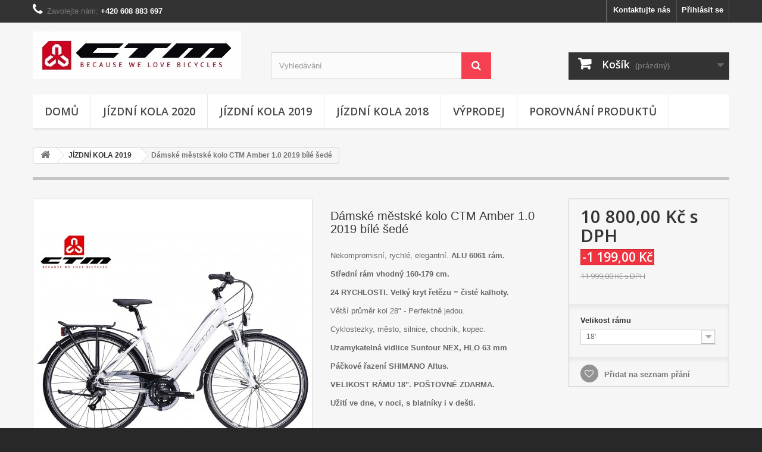

--- FILE ---
content_type: text/html; charset=utf-8
request_url: http://www.koloctm.cz/jizdni-kola-2019/650-damske-mestske-kolo-ctm-amber-10-2019-bile-sede.html
body_size: 13642
content:
<!DOCTYPE HTML>
<!--[if lt IE 7]> <html class="no-js lt-ie9 lt-ie8 lt-ie7" lang="cs-cz"><![endif]-->
<!--[if IE 7]><html class="no-js lt-ie9 lt-ie8 ie7" lang="cs-cz"><![endif]-->
<!--[if IE 8]><html class="no-js lt-ie9 ie8" lang="cs-cz"><![endif]-->
<!--[if gt IE 8]> <html class="no-js ie9" lang="cs-cz"><![endif]-->
<html lang="cs-cz">
	<head>
		<meta charset="utf-8" />
		<title>Dámské městské kolo CTM Amber 1.0 2019 bílé šedé - koloctm.cz</title>
					<meta name="description" content="Nekompromisní, rychlé, elegantní. ALU 6061 rám.
Střední rám vhodný 160-179 cm.
24 RYCHLOSTI. Velký kryt řetězu = čisté kalhoty.
Větší průměr kol 28&quot; - Perfektně jedou.
Cyklostezky, město, silnice, chodník, kopec.
Uzamykatelná vidlice Suntour NEX, HLO 63 mm
Páčkové řazení SHIMANO Altus.
VELIKOST RÁMU 18&quot;. POŠTOVNÉ ZDARMA.
Užití ve dne, v noci, s blatníky i v dešti. 

" />
						<meta name="generator" content="PrestaShop" />
		<meta name="robots" content="index,follow" />
		<meta name="viewport" content="width=device-width, minimum-scale=0.25, maximum-scale=1.6, initial-scale=1.0" />
		<meta name="apple-mobile-web-app-capable" content="yes" />
		<link rel="icon" type="image/vnd.microsoft.icon" href="/img/favicon.ico?1523923773" />
		<link rel="shortcut icon" type="image/x-icon" href="/img/favicon.ico?1523923773" />
									<link rel="stylesheet" href="/themes/default-bootstrap/css/global.css" type="text/css" media="all" />
							<link rel="stylesheet" href="/themes/default-bootstrap/css/autoload/highdpi.css" type="text/css" media="all" />
							<link rel="stylesheet" href="/themes/default-bootstrap/css/autoload/responsive-tables.css" type="text/css" media="all" />
							<link rel="stylesheet" href="/themes/default-bootstrap/css/autoload/uniform.default.css" type="text/css" media="all" />
							<link rel="stylesheet" href="/js/jquery/plugins/fancybox/jquery.fancybox.css" type="text/css" media="all" />
							<link rel="stylesheet" href="/themes/default-bootstrap/css/product.css" type="text/css" media="all" />
							<link rel="stylesheet" href="/themes/default-bootstrap/css/print.css" type="text/css" media="print" />
							<link rel="stylesheet" href="/js/jquery/plugins/bxslider/jquery.bxslider.css" type="text/css" media="all" />
							<link rel="stylesheet" href="/modules/socialsharing/css/socialsharing.css" type="text/css" media="all" />
							<link rel="stylesheet" href="/themes/default-bootstrap/css/modules/blockbestsellers/blockbestsellers.css" type="text/css" media="all" />
							<link rel="stylesheet" href="/themes/default-bootstrap/css/modules/blockcart/blockcart.css" type="text/css" media="all" />
							<link rel="stylesheet" href="/themes/default-bootstrap/css/modules/blockcategories/blockcategories.css" type="text/css" media="all" />
							<link rel="stylesheet" href="/themes/default-bootstrap/css/modules/blockcurrencies/blockcurrencies.css" type="text/css" media="all" />
							<link rel="stylesheet" href="/themes/default-bootstrap/css/modules/blocklanguages/blocklanguages.css" type="text/css" media="all" />
							<link rel="stylesheet" href="/themes/default-bootstrap/css/modules/blockcontact/blockcontact.css" type="text/css" media="all" />
							<link rel="stylesheet" href="/themes/default-bootstrap/css/modules/blockmyaccountfooter/blockmyaccount.css" type="text/css" media="all" />
							<link rel="stylesheet" href="/themes/default-bootstrap/css/modules/blocknewproducts/blocknewproducts.css" type="text/css" media="all" />
							<link rel="stylesheet" href="/themes/default-bootstrap/css/modules/blocksearch/blocksearch.css" type="text/css" media="all" />
							<link rel="stylesheet" href="/js/jquery/plugins/autocomplete/jquery.autocomplete.css" type="text/css" media="all" />
							<link rel="stylesheet" href="/themes/default-bootstrap/css/modules/blockspecials/blockspecials.css" type="text/css" media="all" />
							<link rel="stylesheet" href="/themes/default-bootstrap/css/modules/blocktags/blocktags.css" type="text/css" media="all" />
							<link rel="stylesheet" href="/themes/default-bootstrap/css/modules/blocktopmenu/css/blocktopmenu.css" type="text/css" media="all" />
							<link rel="stylesheet" href="/themes/default-bootstrap/css/modules/blocktopmenu/css/superfish-modified.css" type="text/css" media="all" />
							<link rel="stylesheet" href="/themes/default-bootstrap/css/modules/blockuserinfo/blockuserinfo.css" type="text/css" media="all" />
							<link rel="stylesheet" href="/themes/default-bootstrap/css/modules/blockviewed/blockviewed.css" type="text/css" media="all" />
							<link rel="stylesheet" href="/themes/default-bootstrap/css/modules/homefeatured/homefeatured.css" type="text/css" media="all" />
							<link rel="stylesheet" href="/modules/themeconfigurator/css/hooks.css" type="text/css" media="all" />
							<link rel="stylesheet" href="/modules/themeconfigurator/css/theme2.css" type="text/css" media="all" />
							<link rel="stylesheet" href="/themes/default-bootstrap/css/modules/blockwishlist/blockwishlist.css" type="text/css" media="all" />
							<link rel="stylesheet" href="/themes/default-bootstrap/css/modules/mailalerts/mailalerts.css" type="text/css" media="all" />
							<link rel="stylesheet" href="/themes/default-bootstrap/css/product_list.css" type="text/css" media="all" />
										<script type="text/javascript">
var CUSTOMIZE_TEXTFIELD = 1;
var FancyboxI18nClose = 'Zavř&iacute;t';
var FancyboxI18nNext = 'Dal&scaron;&iacute;';
var FancyboxI18nPrev = 'Předchoz&iacute;';
var PS_CATALOG_MODE = false;
var added_to_wishlist = 'Produkt byl úspěšně přidán do vašeho seznamu přání.';
var ajax_allowed = true;
var ajaxsearch = true;
var allowBuyWhenOutOfStock = false;
var attribute_anchor_separator = '-';
var attributesCombinations = [{"id_attribute":"26","attribute":"18_","id_attribute_group":"4","group":"velikost_ramu"}];
var availableLaterValue = '';
var availableNowValue = 'skladem';
var baseDir = 'http://www.koloctm.cz/';
var baseUri = 'http://www.koloctm.cz/';
var blocksearch_type = 'top';
var combinations = {"1467":{"attributes_values":{"4":"18' "},"attributes":[26],"price":0,"specific_price":{"id_specific_price":"509","id_specific_price_rule":"0","id_cart":"0","id_product":"650","id_shop":"0","id_shop_group":"0","id_currency":"0","id_country":"0","id_group":"0","id_customer":"0","id_product_attribute":"0","price":"-1.000000","from_quantity":"1","reduction":"1199.000000","reduction_tax":"1","reduction_type":"amount","from":"0000-00-00 00:00:00","to":"0000-00-00 00:00:00","score":"32"},"ecotax":0,"weight":0,"quantity":0,"reference":"","unit_impact":"0.000000","minimal_quantity":"1","date_formatted":"","available_date":"","id_image":-1,"list":"'26'"}};
var combinationsFromController = {"1467":{"attributes_values":{"4":"18' "},"attributes":[26],"price":0,"specific_price":{"id_specific_price":"509","id_specific_price_rule":"0","id_cart":"0","id_product":"650","id_shop":"0","id_shop_group":"0","id_currency":"0","id_country":"0","id_group":"0","id_customer":"0","id_product_attribute":"0","price":"-1.000000","from_quantity":"1","reduction":"1199.000000","reduction_tax":"1","reduction_type":"amount","from":"0000-00-00 00:00:00","to":"0000-00-00 00:00:00","score":"32"},"ecotax":0,"weight":0,"quantity":0,"reference":"","unit_impact":"0.000000","minimal_quantity":"1","date_formatted":"","available_date":"","id_image":-1,"list":"'26'"}};
var comparator_max_item = 10;
var comparedProductsIds = [];
var contentOnly = false;
var currency = {"id":1,"name":"\u010cesk\u00e1 koruna","iso_code":"CZK","iso_code_num":"203","sign":"K\u010d","blank":"1","conversion_rate":"1.000000","deleted":"0","format":"2","decimals":"1","active":"1","prefix":"","suffix":" K\u010d","id_shop_list":null,"force_id":false};
var currencyBlank = 1;
var currencyFormat = 2;
var currencyRate = 1;
var currencySign = 'Kč';
var currentDate = '2026-01-30 11:40:13';
var customerGroupWithoutTax = false;
var customizationFields = false;
var customizationId = null;
var customizationIdMessage = 'Přizpůsobení #';
var default_eco_tax = 0;
var delete_txt = 'Odstránit';
var displayDiscountPrice = '0';
var displayList = false;
var displayPrice = 0;
var doesntExist = 'Pro tento produkt tato kombinace neexistuje. Vyberte si jinou.';
var doesntExistNoMore = 'Tento produkt již není na skladě';
var doesntExistNoMoreBut = 's těmito vlastnostmi, ale je k dispozici v jiném provedení.';
var ecotaxTax_rate = 0;
var fieldRequired = 'Vyplňte všechny požadované pole, pak uložte vlastní nastavení.';
var freeProductTranslation = 'Zdarma!';
var freeShippingTranslation = 'Doručení zdarma!';
var generated_date = 1769769612;
var groupReduction = 0;
var hasDeliveryAddress = false;
var highDPI = false;
var idDefaultImage = 3055;
var id_lang = 1;
var id_product = 650;
var img_dir = 'http://www.koloctm.cz/themes/default-bootstrap/img/';
var img_prod_dir = 'http://www.koloctm.cz/img/p/';
var img_ps_dir = 'http://www.koloctm.cz/img/';
var instantsearch = false;
var isGuest = 0;
var isLogged = 0;
var isMobile = false;
var jqZoomEnabled = false;
var loggin_required = 'Musíte být přihlášeni, abyste mohli spravovat svůj seznam přání.';
var maxQuantityToAllowDisplayOfLastQuantityMessage = 3;
var max_item = 'You cannot add more than 10 product(s) to the product comparison';
var min_item = 'Please select at least one product';
var minimalQuantity = 1;
var mywishlist_url = 'http://www.koloctm.cz/module/blockwishlist/mywishlist';
var noTaxForThisProduct = false;
var oosHookJsCodeFunctions = [];
var page_name = 'product';
var priceDisplayMethod = 0;
var priceDisplayPrecision = 2;
var productAvailableForOrder = true;
var productBasePriceTaxExcl = 9916.528926;
var productBasePriceTaxExcluded = 9916.528926;
var productBasePriceTaxIncl = 11999;
var productHasAttributes = true;
var productPrice = 10800;
var productPriceTaxExcluded = 9916.528926;
var productPriceTaxIncluded = 11999;
var productPriceWithoutReduction = 11999;
var productReference = '';
var productShowPrice = true;
var productUnitPriceRatio = 0;
var product_fileButtonHtml = 'Vybrat soubor';
var product_fileDefaultHtml = 'Nebyl vybrán žádný soubor';
var product_specific_price = {"id_specific_price":"509","id_specific_price_rule":"0","id_cart":"0","id_product":"650","id_shop":"0","id_shop_group":"0","id_currency":"0","id_country":"0","id_group":"0","id_customer":"0","id_product_attribute":"0","price":"-1.000000","from_quantity":"1","reduction":"1199.000000","reduction_tax":"1","reduction_type":"amount","from":"0000-00-00 00:00:00","to":"0000-00-00 00:00:00","score":"32"};
var quantitiesDisplayAllowed = false;
var quantityAvailable = 0;
var quickView = true;
var reduction_percent = 0;
var reduction_price = 1199;
var removingLinkText = 'odstranit tento produkt z košíku';
var roundMode = 2;
var search_url = 'http://www.koloctm.cz/vyhledavani';
var sharing_img = 'http://www.koloctm.cz/3055/damske-mestske-kolo-ctm-amber-10-2019-bile-sede.jpg';
var sharing_name = 'Dámské městské kolo CTM Amber 1.0 2019 bílé šedé';
var sharing_url = 'http://www.koloctm.cz/jizdni-kola-2019/650-damske-mestske-kolo-ctm-amber-10-2019-bile-sede.html';
var specific_currency = false;
var specific_price = -1;
var static_token = '8d354367a5bbe70a12e79f129d46df21';
var stock_management = 1;
var taxRate = 21;
var toBeDetermined = 'Bude determinováno';
var token = '8d354367a5bbe70a12e79f129d46df21';
var upToTxt = 'Až do';
var uploading_in_progress = 'Probíhá nahrávání, čekejte...';
var usingSecureMode = false;
var wishlistProductsIds = false;
</script>

						<script type="text/javascript" src="/js/jquery/jquery-1.11.0.min.js"></script>
						<script type="text/javascript" src="/js/jquery/jquery-migrate-1.2.1.min.js"></script>
						<script type="text/javascript" src="/js/jquery/plugins/jquery.easing.js"></script>
						<script type="text/javascript" src="/js/tools.js"></script>
						<script type="text/javascript" src="/themes/default-bootstrap/js/global.js"></script>
						<script type="text/javascript" src="/themes/default-bootstrap/js/autoload/10-bootstrap.min.js"></script>
						<script type="text/javascript" src="/themes/default-bootstrap/js/autoload/15-jquery.total-storage.min.js"></script>
						<script type="text/javascript" src="/themes/default-bootstrap/js/autoload/15-jquery.uniform-modified.js"></script>
						<script type="text/javascript" src="/js/jquery/plugins/fancybox/jquery.fancybox.js"></script>
						<script type="text/javascript" src="/themes/default-bootstrap/js/products-comparison.js"></script>
						<script type="text/javascript" src="/js/jquery/plugins/jquery.idTabs.js"></script>
						<script type="text/javascript" src="/js/jquery/plugins/jquery.scrollTo.js"></script>
						<script type="text/javascript" src="/js/jquery/plugins/jquery.serialScroll.js"></script>
						<script type="text/javascript" src="/js/jquery/plugins/bxslider/jquery.bxslider.js"></script>
						<script type="text/javascript" src="/themes/default-bootstrap/js/product.js"></script>
						<script type="text/javascript" src="/modules/socialsharing/js/socialsharing.js"></script>
						<script type="text/javascript" src="/themes/default-bootstrap/js/modules/blockcart/ajax-cart.js"></script>
						<script type="text/javascript" src="/themes/default-bootstrap/js/tools/treeManagement.js"></script>
						<script type="text/javascript" src="/js/jquery/plugins/autocomplete/jquery.autocomplete.js"></script>
						<script type="text/javascript" src="/themes/default-bootstrap/js/modules/blocksearch/blocksearch.js"></script>
						<script type="text/javascript" src="/themes/default-bootstrap/js/modules/blocktopmenu/js/hoverIntent.js"></script>
						<script type="text/javascript" src="/themes/default-bootstrap/js/modules/blocktopmenu/js/superfish-modified.js"></script>
						<script type="text/javascript" src="/themes/default-bootstrap/js/modules/blocktopmenu/js/blocktopmenu.js"></script>
						<script type="text/javascript" src="/themes/default-bootstrap/js/modules/blockwishlist/js/ajax-wishlist.js"></script>
						<script type="text/javascript" src="/modules/ganalytics/views/js/GoogleAnalyticActionLib.js"></script>
						<script type="text/javascript" src="/themes/default-bootstrap/js/modules/mailalerts/mailalerts.js"></script>
							<meta property="og:type" content="product" />
<meta property="og:url" content="http://www.koloctm.cz/jizdni-kola-2019/650-damske-mestske-kolo-ctm-amber-10-2019-bile-sede.html" />
<meta property="og:title" content="Dámské městské kolo CTM Amber 1.0 2019 bílé šedé - koloctm.cz" />
<meta property="og:site_name" content="koloctm.cz" />
<meta property="og:description" content="Nekompromisní, rychlé, elegantní. ALU 6061 rám.
Střední rám vhodný 160-179 cm.
24 RYCHLOSTI. Velký kryt řetězu = čisté kalhoty.
Větší průměr kol 28&quot; - Perfektně jedou.
Cyklostezky, město, silnice, chodník, kopec.
Uzamykatelná vidlice Suntour NEX, HLO 63 mm
Páčkové řazení SHIMANO Altus.
VELIKOST RÁMU 18&quot;. POŠTOVNÉ ZDARMA.
Užití ve dne, v noci, s blatníky i v dešti. 

" />
<meta property="og:image" content="http://www.koloctm.cz/3055-large_default/damske-mestske-kolo-ctm-amber-10-2019-bile-sede.jpg" />
<meta property="product:pretax_price:amount" content="8925.62" />
<meta property="product:pretax_price:currency" content="CZK" />
<meta property="product:price:amount" content="10800" />
<meta property="product:price:currency" content="CZK" />

			<script type="text/javascript">
				(window.gaDevIds=window.gaDevIds||[]).push('d6YPbH');
				(function(i,s,o,g,r,a,m){i['GoogleAnalyticsObject']=r;i[r]=i[r]||function(){
				(i[r].q=i[r].q||[]).push(arguments)},i[r].l=1*new Date();a=s.createElement(o),
				m=s.getElementsByTagName(o)[0];a.async=1;a.src=g;m.parentNode.insertBefore(a,m)
				})(window,document,'script','//www.google-analytics.com/analytics.js','ga');
				ga('create', 'UA-75304019-1', 'auto');
				ga('require', 'ec');</script>
		<link rel="stylesheet" href="http://fonts.googleapis.com/css?family=Open+Sans:300,600&amp;subset=latin,latin-ext" type="text/css" media="all" />
		<!--[if IE 8]>
		<script src="https://oss.maxcdn.com/libs/html5shiv/3.7.0/html5shiv.js"></script>
		<script src="https://oss.maxcdn.com/libs/respond.js/1.3.0/respond.min.js"></script>
		<![endif]-->
	</head>
	<body id="product" class="product product-650 product-damske-mestske-kolo-ctm-amber-10-2019-bile-sede category-51 category-jizdni-kola-2019 hide-left-column hide-right-column lang_cs">
					<div id="page">
			<div class="header-container">
				<header id="header">
																										<div class="nav">
							<div class="container">
								<div class="row">
									<nav><!-- Block user information module NAV  -->
<div class="header_user_info">
			<a class="login" href="http://www.koloctm.cz/muj-ucet" rel="nofollow" title="Přihlášení k vašemu zákaznickému účtu">
			Přihlásit se
		</a>
	</div>
<!-- /Block usmodule NAV -->
<!-- Block languages module -->
<!-- /Block languages module -->
﻿
<div id="contact-link">
	<a href="http://www.koloctm.cz/content/9-kontaktujte-nas" title="Kontaktujte nás">Kontaktujte nás</a>
</div>
	<span class="shop-phone">
		<i class="icon-phone"></i>Zavolejte nám: <strong>+420 608 883 697</strong>
	</span>
</nav>
								</div>
							</div>
						</div>
										<div>
						<div class="container">
							<div class="row">
								<div id="header_logo">
									<a href="http://www.koloctm.cz/" title="koloctm.cz">
										<img class="logo img-responsive" src="http://www.koloctm.cz/img/prodejna-kol-logo-1457478722.jpg" alt="koloctm.cz" width="350" height="80"/>
									</a>
								</div>
								<!-- Block search module TOP -->
<div id="search_block_top" class="col-sm-4 clearfix">
	<form id="searchbox" method="get" action="//www.koloctm.cz/vyhledavani" >
		<input type="hidden" name="controller" value="search" />
		<input type="hidden" name="orderby" value="position" />
		<input type="hidden" name="orderway" value="desc" />
		<input class="search_query form-control" type="text" id="search_query_top" name="search_query" placeholder="Vyhledávání" value="" />
		<button type="submit" name="submit_search" class="btn btn-default button-search">
			<span>Vyhledávání</span>
		</button>
	</form>
</div>
<!-- /Block search module TOP --><!-- MODULE Block cart -->
<div class="col-sm-4 clearfix">
	<div class="shopping_cart">
		<a href="http://www.koloctm.cz/objednavka" title="Zobrazit můj nákupní košík" rel="nofollow">
			<b>Košík</b>
			<span class="ajax_cart_quantity unvisible">0</span>
			<span class="ajax_cart_product_txt unvisible">x</span>
			<span class="ajax_cart_product_txt_s unvisible">Produkty</span>
			<span class="ajax_cart_total unvisible">
							</span>
			<span class="ajax_cart_no_product">(prázdný)</span>
					</a>
					<div class="cart_block block exclusive">
				<div class="block_content">
					<!-- block list of products -->
					<div class="cart_block_list">
												<p class="cart_block_no_products">
							Žádné produkty
						</p>
																		<div class="cart-prices">
							<div class="cart-prices-line first-line">
								<span class="price cart_block_shipping_cost ajax_cart_shipping_cost unvisible">
																			 Bude determinováno																	</span>
								<span class="unvisible">
									Doručení
								</span>
							</div>
																					<div class="cart-prices-line last-line">
								<span class="price cart_block_total ajax_block_cart_total">0,00 Kč</span>
								<span>Celkem</span>
							</div>
													</div>
						<p class="cart-buttons">
							<a id="button_order_cart" class="btn btn-default button button-small" href="http://www.koloctm.cz/objednavka" title="K pokladně" rel="nofollow">
								<span>
									K pokladně<i class="icon-chevron-right right"></i>
								</span>
							</a>
						</p>
					</div>
				</div>
			</div><!-- .cart_block -->
			</div>
</div>

	<div id="layer_cart">
		<div class="clearfix">
			<div class="layer_cart_product col-xs-12 col-md-6">
				<span class="cross" title="Zavřít okno"></span>
				<span class="title">
					<i class="icon-check"></i>Produkt byl úspěšně přidán do nákupního košíku
				</span>
				<div class="product-image-container layer_cart_img">
				</div>
				<div class="layer_cart_product_info">
					<span id="layer_cart_product_title" class="product-name"></span>
					<span id="layer_cart_product_attributes"></span>
					<div>
						<strong class="dark">Počet</strong>
						<span id="layer_cart_product_quantity"></span>
					</div>
					<div>
						<strong class="dark">Celkem</strong>
						<span id="layer_cart_product_price"></span>
					</div>
				</div>
			</div>
			<div class="layer_cart_cart col-xs-12 col-md-6">
				<span class="title">
					<!-- Plural Case [both cases are needed because page may be updated in Javascript] -->
					<span class="ajax_cart_product_txt_s  unvisible">
						<span class="ajax_cart_quantity">0</span> ks zboží.
					</span>
					<!-- Singular Case [both cases are needed because page may be updated in Javascript] -->
					<span class="ajax_cart_product_txt ">
						1 produkt v košíku.
					</span>
				</span>
				<div class="layer_cart_row">
					<strong class="dark">
						Celkem za produkty:
											</strong>
					<span class="ajax_block_products_total">
											</span>
				</div>

								<div class="layer_cart_row">
					<strong class="dark unvisible">
						Celkem za doručení:&nbsp;					</strong>
					<span class="ajax_cart_shipping_cost unvisible">
													 Bude determinováno											</span>
				</div>
								<div class="layer_cart_row">
					<strong class="dark">
						Celkem
											</strong>
					<span class="ajax_block_cart_total">
											</span>
				</div>
				<div class="button-container">
					<span class="continue btn btn-default button exclusive-medium" title="Pokračovat v nákupu">
						<span>
							<i class="icon-chevron-left left"></i>Pokračovat v nákupu
						</span>
					</span>
					<a class="btn btn-default button button-medium"	href="http://www.koloctm.cz/objednavka" title="Objednat" rel="nofollow">
						<span>
							Objednat<i class="icon-chevron-right right"></i>
						</span>
					</a>
				</div>
			</div>
		</div>
		<div class="crossseling"></div>
	</div> <!-- #layer_cart -->
	<div class="layer_cart_overlay"></div>

<!-- /MODULE Block cart -->
	<!-- Menu -->
	<div id="block_top_menu" class="sf-contener clearfix col-lg-12">
		<div class="cat-title">Nabídka</div>
		<ul class="sf-menu clearfix menu-content">
			<li><a href="http://www.koloctm.cz/" title="Domů">Domů</a><ul><li><a href="http://www.koloctm.cz/13-jizdni-kola-2016" title="Jízdní kola 2016">Jízdní kola 2016</a><ul><li><a href="http://www.koloctm.cz/14-detska-kola" title="KIDS">KIDS</a></li><li><a href="http://www.koloctm.cz/15-horska-kola" title="Horská kola">Horská kola</a></li><li><a href="http://www.koloctm.cz/16-trekingova-a-krosova-kola" title="Trekingová a krosová kola">Trekingová a krosová kola</a></li><li><a href="http://www.koloctm.cz/17-silnicni-kola" title="Silniční kola">Silniční kola</a></li><li><a href="http://www.koloctm.cz/18-damske-kolo" title="Dámské kolo">Dámské kolo</a></li><li><a href="http://www.koloctm.cz/19-celoodpruzena-kola" title="Celoodpružená kola">Celoodpružená kola</a></li><li><a href="http://www.koloctm.cz/20-mestska-kola" title="Městská kola">Městská kola</a></li><li><a href="http://www.koloctm.cz/21-bmx-dirt-freestyle" title="Bmx dirt freestyle">Bmx dirt freestyle</a></li></ul></li><li><a href="http://www.koloctm.cz/23-jizdni-kola-2017" title="JÍZDNÍ KOLA 2017">JÍZDNÍ KOLA 2017</a><ul><li><a href="http://www.koloctm.cz/24-celoodpruzene" title="Celoodpružené">Celoodpružené</a></li><li><a href="http://www.koloctm.cz/25-horska-kola" title="Horská kola">Horská kola</a></li><li><a href="http://www.koloctm.cz/26-detske-kolo" title="Dětské kolo">Dětské kolo</a></li><li><a href="http://www.koloctm.cz/27-damske-kolo" title="Dámské kolo">Dámské kolo</a></li><li><a href="http://www.koloctm.cz/28-mestska-kola" title="Městská kola">Městská kola</a></li><li><a href="http://www.koloctm.cz/29-silnicni-kola" title="Silniční kola">Silniční kola</a></li><li><a href="http://www.koloctm.cz/30-treking-cross" title="Treking cross">Treking cross</a></li><li><a href="http://www.koloctm.cz/31-dirt-bmx-freestyle" title="Dirt Bmx Freestyle">Dirt Bmx Freestyle</a></li></ul></li><li><a href="http://www.koloctm.cz/32-jizdni-kola-2018" title="JÍZDNÍ KOLA 2018">JÍZDNÍ KOLA 2018</a><ul><li><a href="http://www.koloctm.cz/33-mestska-kola" title="MĚSTSKÁ KOLA">MĚSTSKÁ KOLA</a></li><li><a href="http://www.koloctm.cz/34-damske-kolo" title="DÁMSKÉ KOLO">DÁMSKÉ KOLO</a></li><li><a href="http://www.koloctm.cz/35-treking-cross" title="TREKING CROSS">TREKING CROSS</a></li><li><a href="http://www.koloctm.cz/36-detske-kolo" title="DĚTSKÉ KOLO">DĚTSKÉ KOLO</a></li><li><a href="http://www.koloctm.cz/47-horske-kolo-mtb" title="HORSKÉ KOLO">HORSKÉ KOLO</a></li><li><a href="http://www.koloctm.cz/48-celoodpruzene-kolo-full" title="CELOODPRUŽENÉ KOLO">CELOODPRUŽENÉ KOLO</a></li><li><a href="http://www.koloctm.cz/49-silnicni-kolo" title="SILNIČNÍ KOLO">SILNIČNÍ KOLO</a></li><li><a href="http://www.koloctm.cz/50-dirt-bmx-freestyle" title="DIRT BMX FREESTYLE">DIRT BMX FREESTYLE</a></li></ul></li><li><a href="http://www.koloctm.cz/37-vyprodej-kolo-ctm" title="VÝPRODEJ">VÝPRODEJ</a><ul><li><a href="http://www.koloctm.cz/39-celoodpruzene-full-kolo-vyprodej" title="CELOODPRUŽENÉ">CELOODPRUŽENÉ</a></li><li><a href="http://www.koloctm.cz/40-horske-kolo-mtb-vyprodej" title="HORSKÉ KOLO">HORSKÉ KOLO</a></li><li><a href="http://www.koloctm.cz/41-detske-kolo-chlapecke-divci-vyprodej" title="DĚTSKÉ KOLO">DĚTSKÉ KOLO</a></li><li><a href="http://www.koloctm.cz/42-damske-kolo-horske-vyprodej" title="DÁMSKÉ KOLO">DÁMSKÉ KOLO</a></li><li><a href="http://www.koloctm.cz/43-mestske-city-kolo-damske-vyprodej" title="MĚSTSKÉ KOLO">MĚSTSKÉ KOLO</a></li><li><a href="http://www.koloctm.cz/44-silnicni-kolo-vyprodej" title="SILNIČNÍ KOLO">SILNIČNÍ KOLO</a></li><li><a href="http://www.koloctm.cz/45-cross-trek-kolo-vyprodej" title="CROSS">CROSS</a></li><li><a href="http://www.koloctm.cz/46-dirt-kolo-vyprodej" title="DIRT">DIRT</a></li></ul></li><li><a href="http://www.koloctm.cz/51-jizdni-kola-2019" title="JÍZDNÍ KOLA 2019">JÍZDNÍ KOLA 2019</a><ul><li><a href="http://www.koloctm.cz/52-mestska-kola" title="MĚSTSKÁ KOLA">MĚSTSKÁ KOLA</a></li><li><a href="http://www.koloctm.cz/53-damske-kolo" title="DÁMSKÉ KOLO">DÁMSKÉ KOLO</a></li><li><a href="http://www.koloctm.cz/54-treking-cross" title="TREKING CROSS">TREKING CROSS</a></li><li><a href="http://www.koloctm.cz/55-detske-kolo" title="DĚTSKÉ KOLO">DĚTSKÉ KOLO</a></li><li><a href="http://www.koloctm.cz/56-horske-kolo" title="HORSKÉ KOLO">HORSKÉ KOLO</a></li><li><a href="http://www.koloctm.cz/57-celoodpruzene-kolo" title="CELOODPRUŽENÉ KOLO">CELOODPRUŽENÉ KOLO</a></li><li><a href="http://www.koloctm.cz/58-silnicni-kolo" title="SILNIČNÍ KOLO">SILNIČNÍ KOLO</a></li><li><a href="http://www.koloctm.cz/59-dirt-bmx-freestyle" title="DIRT BMX FREESTYLE">DIRT BMX FREESTYLE</a></li><li><a href="http://www.koloctm.cz/60-elektro-kola-ctm" title="ELEKTRO KOLA CTM">ELEKTRO KOLA CTM</a></li></ul></li><li><a href="http://www.koloctm.cz/61-jizdni-kola-2020" title="JÍZDNÍ KOLA 2020">JÍZDNÍ KOLA 2020</a><ul><li><a href="http://www.koloctm.cz/62-mestska-kola" title="Městská kola">Městská kola</a></li><li><a href="http://www.koloctm.cz/63-damske-kolo" title="DÁMSKÉ KOLO">DÁMSKÉ KOLO</a></li><li><a href="http://www.koloctm.cz/64-treking-cross" title="TREKING CROSS">TREKING CROSS</a></li><li><a href="http://www.koloctm.cz/65-detske-kolo" title="DĚTSKÉ KOLO">DĚTSKÉ KOLO</a></li><li><a href="http://www.koloctm.cz/66-horske-kolo" title="HORSKÉ KOLO">HORSKÉ KOLO</a></li><li><a href="http://www.koloctm.cz/67-celoodpruzene-kolo" title="CELOODPRUŽENÉ KOLO">CELOODPRUŽENÉ KOLO</a></li><li><a href="http://www.koloctm.cz/68-silnicni-kolo" title="SILNIČNÍ KOLO">SILNIČNÍ KOLO</a></li><li><a href="http://www.koloctm.cz/69-dirt-bmx-freestyle" title="DIRT BMX FREESTYLE">DIRT BMX FREESTYLE</a></li><li><a href="http://www.koloctm.cz/70-elektro-kola-ctm" title="ELEKTRO KOLA CTM">ELEKTRO KOLA CTM</a></li></ul></li><li><a href="http://www.koloctm.cz/71-jizdni-kola-2021" title="JÍZDNÍ KOLA 2021">JÍZDNÍ KOLA 2021</a></li><li><a href="http://www.koloctm.cz/72-jizdni-kola-2022" title="JÍZDNÍ KOLA 2022">JÍZDNÍ KOLA 2022</a><ul><li><a href="http://www.koloctm.cz/73-detske-kolo" title="Dětské kolo">Dětské kolo</a></li><li><a href="http://www.koloctm.cz/74-mestske-kolo" title="Městské kolo">Městské kolo</a></li><li><a href="http://www.koloctm.cz/77-horke-kolo" title="Horké kolo">Horké kolo</a></li><li><a href="http://www.koloctm.cz/78-damske-kolo" title="Dámské kolo">Dámské kolo</a></li></ul></li></ul></li><li><a href="http://www.koloctm.cz/61-jizdni-kola-2020" title="JÍZDNÍ KOLA 2020">JÍZDNÍ KOLA 2020</a><ul><li><a href="http://www.koloctm.cz/62-mestska-kola" title="Městská kola">Městská kola</a></li><li><a href="http://www.koloctm.cz/63-damske-kolo" title="DÁMSKÉ KOLO">DÁMSKÉ KOLO</a></li><li><a href="http://www.koloctm.cz/64-treking-cross" title="TREKING CROSS">TREKING CROSS</a></li><li><a href="http://www.koloctm.cz/65-detske-kolo" title="DĚTSKÉ KOLO">DĚTSKÉ KOLO</a></li><li><a href="http://www.koloctm.cz/66-horske-kolo" title="HORSKÉ KOLO">HORSKÉ KOLO</a></li><li><a href="http://www.koloctm.cz/67-celoodpruzene-kolo" title="CELOODPRUŽENÉ KOLO">CELOODPRUŽENÉ KOLO</a></li><li><a href="http://www.koloctm.cz/68-silnicni-kolo" title="SILNIČNÍ KOLO">SILNIČNÍ KOLO</a></li><li><a href="http://www.koloctm.cz/69-dirt-bmx-freestyle" title="DIRT BMX FREESTYLE">DIRT BMX FREESTYLE</a></li><li><a href="http://www.koloctm.cz/70-elektro-kola-ctm" title="ELEKTRO KOLA CTM">ELEKTRO KOLA CTM</a></li></ul></li><li><a href="http://www.koloctm.cz/51-jizdni-kola-2019" title="JÍZDNÍ KOLA 2019">JÍZDNÍ KOLA 2019</a><ul><li><a href="http://www.koloctm.cz/52-mestska-kola" title="MĚSTSKÁ KOLA">MĚSTSKÁ KOLA</a></li><li><a href="http://www.koloctm.cz/53-damske-kolo" title="DÁMSKÉ KOLO">DÁMSKÉ KOLO</a></li><li><a href="http://www.koloctm.cz/54-treking-cross" title="TREKING CROSS">TREKING CROSS</a></li><li><a href="http://www.koloctm.cz/55-detske-kolo" title="DĚTSKÉ KOLO">DĚTSKÉ KOLO</a></li><li><a href="http://www.koloctm.cz/56-horske-kolo" title="HORSKÉ KOLO">HORSKÉ KOLO</a></li><li><a href="http://www.koloctm.cz/57-celoodpruzene-kolo" title="CELOODPRUŽENÉ KOLO">CELOODPRUŽENÉ KOLO</a></li><li><a href="http://www.koloctm.cz/58-silnicni-kolo" title="SILNIČNÍ KOLO">SILNIČNÍ KOLO</a></li><li><a href="http://www.koloctm.cz/59-dirt-bmx-freestyle" title="DIRT BMX FREESTYLE">DIRT BMX FREESTYLE</a></li><li><a href="http://www.koloctm.cz/60-elektro-kola-ctm" title="ELEKTRO KOLA CTM">ELEKTRO KOLA CTM</a></li></ul></li><li><a href="http://www.koloctm.cz/32-jizdni-kola-2018" title="JÍZDNÍ KOLA 2018">JÍZDNÍ KOLA 2018</a><ul><li><a href="http://www.koloctm.cz/33-mestska-kola" title="MĚSTSKÁ KOLA">MĚSTSKÁ KOLA</a></li><li><a href="http://www.koloctm.cz/34-damske-kolo" title="DÁMSKÉ KOLO">DÁMSKÉ KOLO</a></li><li><a href="http://www.koloctm.cz/35-treking-cross" title="TREKING CROSS">TREKING CROSS</a></li><li><a href="http://www.koloctm.cz/36-detske-kolo" title="DĚTSKÉ KOLO">DĚTSKÉ KOLO</a></li><li><a href="http://www.koloctm.cz/47-horske-kolo-mtb" title="HORSKÉ KOLO">HORSKÉ KOLO</a></li><li><a href="http://www.koloctm.cz/48-celoodpruzene-kolo-full" title="CELOODPRUŽENÉ KOLO">CELOODPRUŽENÉ KOLO</a></li><li><a href="http://www.koloctm.cz/49-silnicni-kolo" title="SILNIČNÍ KOLO">SILNIČNÍ KOLO</a></li><li><a href="http://www.koloctm.cz/50-dirt-bmx-freestyle" title="DIRT BMX FREESTYLE">DIRT BMX FREESTYLE</a></li></ul></li><li><a href="http://www.koloctm.cz/37-vyprodej-kolo-ctm" title="V&yacute;prodej">V&yacute;prodej</a></li>
<li><a href="/porovnani-produktu" title="Porovn&aacute;n&iacute; produktů">Porovn&aacute;n&iacute; produktů</a></li>

					</ul>
	</div>
	<!--/ Menu -->

							</div>
						</div>
					</div>
				</header>
			</div>
			<div class="columns-container">
				<div id="columns" class="container">
											
<!-- Breadcrumb -->
<div class="breadcrumb clearfix">
	<a class="home" href="http://www.koloctm.cz/" title="Zpět na hlavn&iacute; str&aacute;nku"><i class="icon-home"></i></a>
			<span class="navigation-pipe">&gt;</span>
					<span class="navigation_page"><span itemscope itemtype="http://data-vocabulary.org/Breadcrumb"><a itemprop="url" href="http://www.koloctm.cz/51-jizdni-kola-2019" title="J&Iacute;ZDN&Iacute; KOLA 2019" ><span itemprop="title">J&Iacute;ZDN&Iacute; KOLA 2019</span></a></span><span class="navigation-pipe">></span>Dámské městské kolo CTM Amber 1.0 2019 bílé šedé</span>
			</div>
<!-- /Breadcrumb -->

										<div id="slider_row" class="row">
																	</div>
					<div class="row">
																		<div id="center_column" class="center_column col-xs-12 col-sm-12">
	

							<div itemscope itemtype="https://schema.org/Product">
	<meta itemprop="url" content="http://www.koloctm.cz/jizdni-kola-2019/650-damske-mestske-kolo-ctm-amber-10-2019-bile-sede.html">
	<div class="primary_block row">
					<div class="container">
				<div class="top-hr"></div>
			</div>
								<!-- left infos-->
		<div class="pb-left-column col-xs-12 col-sm-4 col-md-5">
			<!-- product img-->
			<div id="image-block" class="clearfix">
													<span class="discount">Sleva!</span>
													<span id="view_full_size">
													<img id="bigpic" itemprop="image" src="http://www.koloctm.cz/3055-large_default/damske-mestske-kolo-ctm-amber-10-2019-bile-sede.jpg" title="Dámské městské kolo CTM Amber 1.0 2019 bílé šedé" alt="Dámské městské kolo CTM Amber 1.0 2019 bílé šedé" width="458" height="458"/>
															<span class="span_link no-print">Zobrazit vět&scaron;&iacute;</span>
																		</span>
							</div> <!-- end image-block -->
							<!-- thumbnails -->
				<div id="views_block" class="clearfix ">
											<span class="view_scroll_spacer">
							<a id="view_scroll_left" class="" title="Dal&scaron;&iacute; n&aacute;hledy" href="javascript:{}">
								Předchoz&iacute;
							</a>
						</span>
										<div id="thumbs_list">
						<ul id="thumbs_list_frame">
																																																						<li id="thumbnail_3055">
									<a href="http://www.koloctm.cz/3055-thickbox_default/damske-mestske-kolo-ctm-amber-10-2019-bile-sede.jpg"	data-fancybox-group="other-views" class="fancybox shown" title="Dámské městské kolo CTM Amber 1.0 2019 bílé šedé">
										<img class="img-responsive" id="thumb_3055" src="http://www.koloctm.cz/3055-cart_default/damske-mestske-kolo-ctm-amber-10-2019-bile-sede.jpg" alt="Dámské městské kolo CTM Amber 1.0 2019 bílé šedé" title="Dámské městské kolo CTM Amber 1.0 2019 bílé šedé" height="80" width="80" itemprop="image" />
									</a>
								</li>
																																																<li id="thumbnail_3056">
									<a href="http://www.koloctm.cz/3056-thickbox_default/damske-mestske-kolo-ctm-amber-10-2019-bile-sede.jpg"	data-fancybox-group="other-views" class="fancybox" title="Dámské městské kolo CTM Amber 1.0 2019 bílé šedé">
										<img class="img-responsive" id="thumb_3056" src="http://www.koloctm.cz/3056-cart_default/damske-mestske-kolo-ctm-amber-10-2019-bile-sede.jpg" alt="Dámské městské kolo CTM Amber 1.0 2019 bílé šedé" title="Dámské městské kolo CTM Amber 1.0 2019 bílé šedé" height="80" width="80" itemprop="image" />
									</a>
								</li>
																																																<li id="thumbnail_3057">
									<a href="http://www.koloctm.cz/3057-thickbox_default/damske-mestske-kolo-ctm-amber-10-2019-bile-sede.jpg"	data-fancybox-group="other-views" class="fancybox" title="Dámské městské kolo CTM Amber 1.0 2019 bílé šedé">
										<img class="img-responsive" id="thumb_3057" src="http://www.koloctm.cz/3057-cart_default/damske-mestske-kolo-ctm-amber-10-2019-bile-sede.jpg" alt="Dámské městské kolo CTM Amber 1.0 2019 bílé šedé" title="Dámské městské kolo CTM Amber 1.0 2019 bílé šedé" height="80" width="80" itemprop="image" />
									</a>
								</li>
																																																<li id="thumbnail_3058">
									<a href="http://www.koloctm.cz/3058-thickbox_default/damske-mestske-kolo-ctm-amber-10-2019-bile-sede.jpg"	data-fancybox-group="other-views" class="fancybox" title="Dámské městské kolo CTM Amber 1.0 2019 bílé šedé">
										<img class="img-responsive" id="thumb_3058" src="http://www.koloctm.cz/3058-cart_default/damske-mestske-kolo-ctm-amber-10-2019-bile-sede.jpg" alt="Dámské městské kolo CTM Amber 1.0 2019 bílé šedé" title="Dámské městské kolo CTM Amber 1.0 2019 bílé šedé" height="80" width="80" itemprop="image" />
									</a>
								</li>
																																																<li id="thumbnail_3059">
									<a href="http://www.koloctm.cz/3059-thickbox_default/damske-mestske-kolo-ctm-amber-10-2019-bile-sede.jpg"	data-fancybox-group="other-views" class="fancybox" title="Dámské městské kolo CTM Amber 1.0 2019 bílé šedé">
										<img class="img-responsive" id="thumb_3059" src="http://www.koloctm.cz/3059-cart_default/damske-mestske-kolo-ctm-amber-10-2019-bile-sede.jpg" alt="Dámské městské kolo CTM Amber 1.0 2019 bílé šedé" title="Dámské městské kolo CTM Amber 1.0 2019 bílé šedé" height="80" width="80" itemprop="image" />
									</a>
								</li>
																																																<li id="thumbnail_3060" class="last">
									<a href="http://www.koloctm.cz/3060-thickbox_default/damske-mestske-kolo-ctm-amber-10-2019-bile-sede.jpg"	data-fancybox-group="other-views" class="fancybox" title="Dámské městské kolo CTM Amber 1.0 2019 bílé šedé">
										<img class="img-responsive" id="thumb_3060" src="http://www.koloctm.cz/3060-cart_default/damske-mestske-kolo-ctm-amber-10-2019-bile-sede.jpg" alt="Dámské městské kolo CTM Amber 1.0 2019 bílé šedé" title="Dámské městské kolo CTM Amber 1.0 2019 bílé šedé" height="80" width="80" itemprop="image" />
									</a>
								</li>
																			</ul>
					</div> <!-- end thumbs_list -->
											<a id="view_scroll_right" title="Dal&scaron;&iacute; n&aacute;hledy" href="javascript:{}">
							Dal&scaron;&iacute;
						</a>
									</div> <!-- end views-block -->
				<!-- end thumbnails -->
										<p class="resetimg clear no-print">
					<span id="wrapResetImages" style="display: none;">
						<a href="http://www.koloctm.cz/jizdni-kola-2019/650-damske-mestske-kolo-ctm-amber-10-2019-bile-sede.html" data-id="resetImages">
							<i class="icon-repeat"></i>
							Zobrazit v&scaron;echny obr&aacute;zky
						</a>
					</span>
				</p>
					</div> <!-- end pb-left-column -->
		<!-- end left infos-->
		<!-- center infos -->
		<div class="pb-center-column col-xs-12 col-sm-4">
			      
			<h1 itemprop="name">Dámské městské kolo CTM Amber 1.0 2019 bílé šedé</h1>
			<p id="product_reference" style="display: none;">
				<label>K&oacute;d skladu </label>
				<span class="editable" itemprop="sku"></span>
			</p>
			
							<div id="short_description_block">
											<div id="short_description_content" class="rte align_justify" itemprop="description"><p style="text-align:left;">Nekompromisní, rychlé, elegantní. <strong>ALU 6061 rám.</strong></p>
<p style="text-align:left;"><strong>Střední rám vhodný 160-179 cm.</strong></p>
<p style="text-align:left;"><strong>24 RYCHLOSTI. Velký kryt řetězu = čisté kalhoty.</strong></p>
<p style="text-align:left;">Větší průměr kol 28" - Perfektně jedou.</p>
<p style="text-align:left;"><span>Cyklostezky, město, silnice, chodník, kopec.</span></p>
<p style="text-align:left;"><strong>Uzamykatelná vidlice Suntour NEX, HLO 63 mm</strong></p>
<p style="text-align:left;"><strong>Páčkové řazení SHIMANO Altus.</strong></p>
<p style="text-align:left;"><strong>VELIKOST RÁMU 18". POŠTOVNÉ ZDARMA.</strong></p>
<p style="text-align:left;"><strong>Užití ve dne, v noci, s blatníky i v dešti. </strong></p>
<p style="text-align:left;"></p>
<p style="text-align:left;"></p></div>
					
											<p class="buttons_bottom_block">
							<a href="javascript:{}" class="button">
								V&iacute;ce informac&iacute;
							</a>
						</p>
										<!---->
				</div> <!-- end short_description_block -->
									<!-- availability or doesntExist -->
			<p id="availability_statut">
				
				<span id="availability_value" class="label label-danger">Tento produkt již nen&iacute; na skladě</span>
			</p>
											<p class="warning_inline" id="last_quantities" style="display: none" >Upozorněn&iacute;: posledn&iacute; kus skladem!</p>
						<p id="availability_date" style="display: none;">
				<span id="availability_date_label">Datum dostupnosti:</span>
				<span id="availability_date_value"></span>
			</p>
			<!-- Out of stock hook -->
			<div id="oosHook">  
      
</div> 
   <div class="full_width compare-product">
    
        <a onclick="addToCompare()" href="/porovnani-produktu" data-id-product="650" target="_blank" ><span class="btn btn-default btn-facebook social-sharing"><i class="icon-chevron-up up"></i>&nbsp;Přidat na seznam porovnání</span></a>

        	<form style="display:none" method="post" action="http://www.koloctm.cz/porovnani-produktu" class="compare-form">
		<button type="submit" class="btn btn-default button button-medium bt_compare bt_compare" disabled="disabled">
			<span>Compare (<strong class="total-compare-val">0</strong>)<i class="icon-chevron-right right"></i></span>
		</button>
		<input type="hidden" name="compare_product_count" class="compare_product_count" value="0" />
		<input type="hidden" name="compare_product_list" class="compare_product_list" value="" />
	</form>
			
		
		
		
	
				
			</div>
				<p class="socialsharing_product list-inline no-print">
							<button data-type="facebook" type="button" class="btn btn-default btn-facebook social-sharing">
				<i class="icon-facebook"></i> Sdílet
				<!-- <img src="http://www.koloctm.cz/modules/socialsharing/img/facebook.gif" alt="Facebook Like" /> -->
			</button>
							</p>
							<!-- usefull links-->
				<ul id="usefull_link_block" class="clearfix no-print">
										<li class="print">
						<a href="javascript:print();">
							Tisk
						</a>
					</li>
				</ul>
					</div>
		<!-- end center infos-->
		<!-- pb-right-column-->
		<div class="pb-right-column col-xs-12 col-sm-4 col-md-3">
						<!-- add to cart form-->
			<form id="buy_block" action="http://www.koloctm.cz/kosik" method="post">
				<!-- hidden datas -->
				<p class="hidden">
					<input type="hidden" name="token" value="8d354367a5bbe70a12e79f129d46df21" />
					<input type="hidden" name="id_product" value="650" id="product_page_product_id" />
					<input type="hidden" name="add" value="1" />
					<input type="hidden" name="id_product_attribute" id="idCombination" value="" />
				</p>
				<div class="box-info-product">
					<div class="content_prices clearfix">
													<!-- prices -->
							<div>
								<p class="our_price_display" itemprop="offers" itemscope itemtype="https://schema.org/Offer"><span id="our_price_display" class="price" itemprop="price" content="10800">10 800,00 Kč</span> s DPH<meta itemprop="priceCurrency" content="CZK" /></p>
								<p id="reduction_percent"  style="display:none;"><span id="reduction_percent_display"></span></p>
								<p id="reduction_amount" ><span id="reduction_amount_display">-1 199,00 Kč</span></p>
								<p id="old_price"><span id="old_price_display"><span class="price">11 999,00 Kč</span> s DPH</span></p>
															</div> <!-- end prices -->
																											 
						
                        
						<div class="clear"></div>
					</div> <!-- end content_prices -->
					<div class="product_attributes clearfix">
						<!-- quantity wanted -->
												<p id="quantity_wanted_p" style="display: none;">
							<label for="quantity_wanted">Počet</label>
							<input type="number" min="1" name="qty" id="quantity_wanted" class="text" value="1" />
							<a href="#" data-field-qty="qty" class="btn btn-default button-minus product_quantity_down">
								<span><i class="icon-minus"></i></span>
							</a>
							<a href="#" data-field-qty="qty" class="btn btn-default button-plus product_quantity_up">
								<span><i class="icon-plus"></i></span>
							</a>
							<span class="clearfix"></span>
						</p>
												<!-- minimal quantity wanted -->
						<p id="minimal_quantity_wanted_p" style="display: none;">
							Minim&aacute;ln&iacute; množstv&iacute; pro objedn&aacute;n&iacute; je <b id="minimal_quantity_label">1</b>
						</p>
													<!-- attributes -->
							<div id="attributes">
								<div class="clearfix"></div>
																											<fieldset class="attribute_fieldset">
											<label class="attribute_label" for="group_4">Velikost rámu&nbsp;</label>
																						<div class="attribute_list">
																									<select name="group_4" id="group_4" class="form-control attribute_select no-print">
																													<option value="26" selected="selected" title="18&#039; ">18&#039; </option>
																											</select>
																							</div> <!-- end attribute_list -->
										</fieldset>
																								</div> <!-- end attributes -->
											</div> <!-- end product_attributes -->
					<div class="box-cart-bottom">
						<div class="unvisible">
							<p id="add_to_cart" class="buttons_bottom_block no-print">
								<button type="submit" name="Submit" class="exclusive">
									<span>Přidat do ko&scaron;&iacute;ku</span>
								</button>
						
						</div>
						<p class="buttons_bottom_block no-print">
	<a id="wishlist_button_nopop" href="#" onclick="WishlistCart('wishlist_block_list', 'add', '650', $('#idCombination').val(), document.getElementById('quantity_wanted').value); return false;" rel="nofollow"  title="Přidat do mého seznamu přání">
		Přidat na seznam přání
	</a>
</p>
					</div> <!-- end box-cart-bottom -->
				</div> <!-- end box-info-product -->
			</form>
					</div> <!-- end pb-right-column-->
	</div> <!-- end primary_block -->
						<!-- Data sheet -->
			<section class="page-product-box">
				<h3 class="page-product-heading">Parametry</h3>
				<table class="table-data-sheet">
										<tr class="odd">
												<td>Brzdy</td>
						<td>čelisťové - V-brake</td>
											</tr>
										<tr class="even">
												<td>Model Brzd / Typ</td>
						<td>Alhonga V-brake</td>
											</tr>
										<tr class="odd">
												<td>Materiál rámu</td>
						<td>ALU 6061 </td>
											</tr>
										<tr class="even">
												<td>Odpružení vidlice</td>
						<td>63 mm</td>
											</tr>
										<tr class="odd">
												<td>Vidlice</td>
						<td>Suntour NEX HLO</td>
											</tr>
										<tr class="even">
												<td>Zadní tlumič</td>
						<td>bez odpružení</td>
											</tr>
										<tr class="odd">
												<td>Průměr kol</td>
						<td>28&quot;</td>
											</tr>
										<tr class="even">
												<td>Počet převodů</td>
						<td>3 x 8</td>
											</tr>
										<tr class="odd">
												<td>Váha kola</td>
						<td>16,8 kg</td>
											</tr>
										<tr class="even">
												<td>Pláště</td>
						<td>ctm 700x40C reflex line</td>
											</tr>
									</table>
			</section>
			<!--end Data sheet -->
							<!-- More info -->
     
      <section class="page-product-box">
				<h3 class="page-product-heading">V&iacute;ce informac&iacute;</h3>
				<!-- full description -->
				<div  class="rte"><p><strong>Led diodové svítilny na baterie.</strong></p>
<p><strong>Bezpečné kolo - nezávislá přední i zadní brzda řidítka. TEKTRO V-Brake.</strong></p>
<p>Pohodlné a komfortní sedlo.</p>
<p><strong>Výškově stavitelný úhel řidítek.</strong></p>
<p>Kolo vhodné i pro začínající jezdce. Vhodné také pro seniory.</p>
<p>CTM made in Slovakia.</p>
<p><span>Rychlé d</span><span>odání, dle možností expedičního skladu 2-14 dnů.</span></p>
<p><strong><span>Kolo je dále vybaveno prostorným kvalitním odkládacím nosičem nad zadním kolem.<br /></span></strong></p>
<p><span>Ekonomické osazení kola s důrazem na kvalitu. Dlouhá životnost produktu! Bezporuchovost ozkoušena předešlými sezónami.<br /></span></p>
<p>Dámská geometrie - nízký rám.</p>
<p><strong>Snadno dosažitelná rychlost na cyklostezkách a silnicích. Vhodné na jízdu po rovině, do kopce, i z kopce. Díky značkové vidlice SUNTOUR se zdvihem 63 mm je kolo bez problému užitelné také mimo zpevněné cesty.</strong></p>
<p>Originální univerzální dámská geometrie se sníženým rámem vhodná jako dámské kolo. Lehký a bezpečný nástup, výstup a kontrola kola za každé situace.</p>
<p>Výhodou jsou čelisťové brzdy, levné na servis.<strong><br /></strong></p>
<p></p>
<p><strong>VHODNÉ NA VÝŠKU POSTAVY CCA 160-179CM.</strong></p>
<p></p>
<p><strong>Součástí kola jsou také:</strong></p>
<p><span>- přední svítilna na tužkové baterie</span></p>
<p><span>- zadní svítilna na tužkové baterie</span></p>
<p><span>- přední i zadní blatníky</span></p>
<p><span>- plastový chránič proti vniknutí kalhot do řetazu</span></p>
<p><span>- výklopný stojan</span></p>
<p><span>- zadní odkládací nosič</span></p>
<p>- zvonek</p>
<p></p>
<p>Každé přijetí objednávky Vám osobně také potvrdíme telefonicky!</p>
<p>Včetně maximálně upřesněného data dodání a osoby odpovědné za expedici.</p>
<p>Ekonomické osazení kola s velmi kvalitními a ozkoušenými komponenty v této cenové relaci.</p>
<p>Originální geometrie vhodná především jako dámská.</p>
<p>Zboží zasíláno v originál obalu 150cmx80cmx20cm.</p>
<p>Ready for ride. Doba složení maximálně lehce nad 30 minut.</p>
<p></p>
<p><strong>Na toto kolo CTM 2019 jsou již nyní pouze pozitivní recenze. Můžeme jen doporučit, a to na základě dlouholeté osobní zkušenosti s koly CTM 2014, 2015, 2016, 2017, 2018. Minimální poruchovost. Levný servis.</strong></p>
<p><strong>Využijte náš porovnávač kol CTM – porovnání kol CTM přímo na našem e-shopu (srovnání kol srovnávačem kol CTM 2019 pro až 3 kola). Některá kola z naší nabídky jsou zařazeny do programu TEST CTM 2019. Více info na vyžádání.</strong></p>
<p><em><strong>Co o tomto kole řekl výrobce:</strong></em></p>
<p><em><strong>Spojte příjemné s užitečným a využijte všech výhod ježdění na kole. Každodenní dojíždění do práce, oddechové vycházky či přemisťování se z jednoho konce města na opačný je často na kole mnohem příjemnější jak jakýmkoli jiným způsobem. Kromě příznivého vlivu na vaše zdraví si jízdou na kole usnadníte  život, odreagujete se a také šetříte životní prostředí.</strong></em></p>
<p style="text-align:justify;"></p></div>
			</section>
			<!--end  More info -->
						<!--HOOK_PRODUCT_TAB -->
		<section class="page-product-box">
			
					</section>
		<!--end HOOK_PRODUCT_TAB -->
				
				<script type="text/javascript">
					jQuery(document).ready(function(){
						var MBG = GoogleAnalyticEnhancedECommerce;
						MBG.setCurrency('CZK');
						MBG.addProductDetailView({"id":650,"name":"\"D\\u00e1msk\\u00e9 m\\u011bstsk\\u00e9 kolo CTM Amber 1.0 2019 b\\u00edl\\u00e9 \\u0161ed\\u00e9\"","category":"\"jizdni-kola-2019\"","brand":"false","variant":"null","type":"typical","position":"0","quantity":1,"list":"product","url":"","price":"8,925.62"});
					});
				</script>		<!-- description & features -->
											</div> <!-- itemscope product wrapper -->
 
					</div><!-- #center_column -->
										</div><!-- .row -->
				</div><!-- #columns -->
			</div><!-- .columns-container -->
							<!-- Footer -->
				<div class="footer-container">
					<footer id="footer"  class="container">
						<div class="row"><section id="social_block" class="pull-right">
	<ul>
					<li class="facebook">
				<a class="_blank" href="https://www.facebook.com/koloctm/">
					<span>Facebook</span>
				</a>
			</li>
						                                        	</ul>
    <h4>Následujte nás</h4>
</section>
<div class="clearfix"></div>
<!-- Block categories module -->
<section class="blockcategories_footer footer-block col-xs-12 col-sm-2">
	<h4>Kategorie</h4>
	<div class="category_footer toggle-footer">
		<div class="list">
			<ul class="tree dhtml">
												
<li >
	<a 
	href="http://www.koloctm.cz/13-jizdni-kola-2016" title="">
		Jízdní kola 2016
	</a>
			<ul>
												
<li >
	<a 
	href="http://www.koloctm.cz/14-detska-kola" title="">
		KIDS
	</a>
	</li>

																
<li >
	<a 
	href="http://www.koloctm.cz/15-horska-kola" title="">
		Horská kola
	</a>
	</li>

																
<li >
	<a 
	href="http://www.koloctm.cz/16-trekingova-a-krosova-kola" title="">
		Trekingová a krosová kola
	</a>
	</li>

																
<li >
	<a 
	href="http://www.koloctm.cz/17-silnicni-kola" title="">
		Silniční kola
	</a>
	</li>

																
<li >
	<a 
	href="http://www.koloctm.cz/18-damske-kolo" title="">
		Dámské kolo
	</a>
	</li>

																
<li >
	<a 
	href="http://www.koloctm.cz/19-celoodpruzena-kola" title="">
		Celoodpružená kola
	</a>
	</li>

																
<li >
	<a 
	href="http://www.koloctm.cz/20-mestska-kola" title="">
		Městská kola
	</a>
	</li>

																
<li class="last">
	<a 
	href="http://www.koloctm.cz/21-bmx-dirt-freestyle" title="">
		Bmx dirt freestyle
	</a>
	</li>

									</ul>
	</li>

							
																
<li >
	<a 
	href="http://www.koloctm.cz/23-jizdni-kola-2017" title="">
		JÍZDNÍ KOLA 2017
	</a>
			<ul>
												
<li >
	<a 
	href="http://www.koloctm.cz/24-celoodpruzene" title="">
		Celoodpružené
	</a>
	</li>

																
<li >
	<a 
	href="http://www.koloctm.cz/25-horska-kola" title="">
		Horská kola
	</a>
	</li>

																
<li >
	<a 
	href="http://www.koloctm.cz/26-detske-kolo" title="">
		Dětské kolo
	</a>
	</li>

																
<li >
	<a 
	href="http://www.koloctm.cz/27-damske-kolo" title="">
		Dámské kolo
	</a>
	</li>

																
<li >
	<a 
	href="http://www.koloctm.cz/28-mestska-kola" title="">
		Městská kola
	</a>
	</li>

																
<li >
	<a 
	href="http://www.koloctm.cz/29-silnicni-kola" title="">
		Silniční kola
	</a>
	</li>

																
<li >
	<a 
	href="http://www.koloctm.cz/30-treking-cross" title="">
		Treking cross
	</a>
	</li>

																
<li class="last">
	<a 
	href="http://www.koloctm.cz/31-dirt-bmx-freestyle" title="">
		Dirt Bmx Freestyle
	</a>
	</li>

									</ul>
	</li>

							
																
<li >
	<a 
	href="http://www.koloctm.cz/32-jizdni-kola-2018" title="">
		JÍZDNÍ KOLA 2018
	</a>
			<ul>
												
<li >
	<a 
	href="http://www.koloctm.cz/33-mestska-kola" title="">
		MĚSTSKÁ KOLA
	</a>
	</li>

																
<li >
	<a 
	href="http://www.koloctm.cz/34-damske-kolo" title="">
		DÁMSKÉ KOLO
	</a>
	</li>

																
<li >
	<a 
	href="http://www.koloctm.cz/35-treking-cross" title="">
		TREKING CROSS
	</a>
	</li>

																
<li >
	<a 
	href="http://www.koloctm.cz/36-detske-kolo" title="">
		DĚTSKÉ KOLO
	</a>
	</li>

																
<li >
	<a 
	href="http://www.koloctm.cz/47-horske-kolo-mtb" title="">
		HORSKÉ KOLO
	</a>
	</li>

																
<li >
	<a 
	href="http://www.koloctm.cz/48-celoodpruzene-kolo-full" title="">
		CELOODPRUŽENÉ KOLO
	</a>
	</li>

																
<li >
	<a 
	href="http://www.koloctm.cz/49-silnicni-kolo" title="">
		SILNIČNÍ KOLO
	</a>
	</li>

																
<li class="last">
	<a 
	href="http://www.koloctm.cz/50-dirt-bmx-freestyle" title="">
		DIRT BMX FREESTYLE
	</a>
	</li>

									</ul>
	</li>

							
																
<li >
	<a 
	href="http://www.koloctm.cz/37-vyprodej-kolo-ctm" title="">
		VÝPRODEJ
	</a>
			<ul>
												
<li >
	<a 
	href="http://www.koloctm.cz/39-celoodpruzene-full-kolo-vyprodej" title="">
		CELOODPRUŽENÉ
	</a>
	</li>

																
<li >
	<a 
	href="http://www.koloctm.cz/40-horske-kolo-mtb-vyprodej" title="">
		HORSKÉ KOLO
	</a>
	</li>

																
<li >
	<a 
	href="http://www.koloctm.cz/41-detske-kolo-chlapecke-divci-vyprodej" title="">
		DĚTSKÉ KOLO
	</a>
	</li>

																
<li >
	<a 
	href="http://www.koloctm.cz/42-damske-kolo-horske-vyprodej" title="">
		DÁMSKÉ KOLO
	</a>
	</li>

																
<li >
	<a 
	href="http://www.koloctm.cz/43-mestske-city-kolo-damske-vyprodej" title="">
		MĚSTSKÉ KOLO
	</a>
	</li>

																
<li >
	<a 
	href="http://www.koloctm.cz/44-silnicni-kolo-vyprodej" title="">
		SILNIČNÍ KOLO
	</a>
	</li>

																
<li >
	<a 
	href="http://www.koloctm.cz/45-cross-trek-kolo-vyprodej" title="">
		CROSS
	</a>
	</li>

																
<li class="last">
	<a 
	href="http://www.koloctm.cz/46-dirt-kolo-vyprodej" title="">
		DIRT
	</a>
	</li>

									</ul>
	</li>

							
																
<li >
	<a 
	href="http://www.koloctm.cz/51-jizdni-kola-2019" title="">
		JÍZDNÍ KOLA 2019
	</a>
			<ul>
												
<li >
	<a 
	href="http://www.koloctm.cz/52-mestska-kola" title="">
		MĚSTSKÁ KOLA
	</a>
	</li>

																
<li >
	<a 
	href="http://www.koloctm.cz/53-damske-kolo" title="">
		DÁMSKÉ KOLO
	</a>
	</li>

																
<li >
	<a 
	href="http://www.koloctm.cz/54-treking-cross" title="">
		TREKING CROSS
	</a>
	</li>

																
<li >
	<a 
	href="http://www.koloctm.cz/55-detske-kolo" title="">
		DĚTSKÉ KOLO
	</a>
	</li>

																
<li >
	<a 
	href="http://www.koloctm.cz/56-horske-kolo" title="">
		HORSKÉ KOLO
	</a>
	</li>

																
<li >
	<a 
	href="http://www.koloctm.cz/57-celoodpruzene-kolo" title="">
		CELOODPRUŽENÉ KOLO
	</a>
	</li>

																
<li >
	<a 
	href="http://www.koloctm.cz/58-silnicni-kolo" title="">
		SILNIČNÍ KOLO
	</a>
	</li>

																
<li >
	<a 
	href="http://www.koloctm.cz/59-dirt-bmx-freestyle" title="">
		DIRT BMX FREESTYLE
	</a>
	</li>

																
<li class="last">
	<a 
	href="http://www.koloctm.cz/60-elektro-kola-ctm" title="">
		ELEKTRO KOLA CTM
	</a>
	</li>

									</ul>
	</li>

							
																
<li >
	<a 
	href="http://www.koloctm.cz/61-jizdni-kola-2020" title="Jízdní kola a elektrokola CTM 2020. CTM 2020 - Made in Slovakia. 100% kompletní nabídka Kolekce kol a elektrokol CTM.">
		JÍZDNÍ KOLA 2020
	</a>
			<ul>
												
<li >
	<a 
	href="http://www.koloctm.cz/62-mestska-kola" title="">
		Městská kola
	</a>
	</li>

																
<li >
	<a 
	href="http://www.koloctm.cz/63-damske-kolo" title="">
		DÁMSKÉ KOLO
	</a>
	</li>

																
<li >
	<a 
	href="http://www.koloctm.cz/64-treking-cross" title="">
		TREKING CROSS
	</a>
	</li>

																
<li >
	<a 
	href="http://www.koloctm.cz/65-detske-kolo" title="">
		DĚTSKÉ KOLO
	</a>
	</li>

																
<li >
	<a 
	href="http://www.koloctm.cz/66-horske-kolo" title="">
		HORSKÉ KOLO
	</a>
	</li>

																
<li >
	<a 
	href="http://www.koloctm.cz/67-celoodpruzene-kolo" title="">
		CELOODPRUŽENÉ KOLO
	</a>
	</li>

																
<li >
	<a 
	href="http://www.koloctm.cz/68-silnicni-kolo" title="">
		SILNIČNÍ KOLO
	</a>
	</li>

																
<li >
	<a 
	href="http://www.koloctm.cz/69-dirt-bmx-freestyle" title="">
		DIRT BMX FREESTYLE
	</a>
	</li>

																
<li class="last">
	<a 
	href="http://www.koloctm.cz/70-elektro-kola-ctm" title="">
		ELEKTRO KOLA CTM
	</a>
	</li>

									</ul>
	</li>

							
																
<li >
	<a 
	href="http://www.koloctm.cz/71-jizdni-kola-2021" title="Jízdní kola a elektrokola CTM 2021. CTM 2021 - Made in Slovakia. 100% kompletní nabídka Kolekce kol a elektrokol CTM.">
		JÍZDNÍ KOLA 2021
	</a>
	</li>

							
																
<li class="last">
	<a 
	href="http://www.koloctm.cz/72-jizdni-kola-2022" title="">
		JÍZDNÍ KOLA 2022
	</a>
			<ul>
												
<li >
	<a 
	href="http://www.koloctm.cz/73-detske-kolo" title="">
		Dětské kolo
	</a>
	</li>

																
<li >
	<a 
	href="http://www.koloctm.cz/74-mestske-kolo" title="">
		Městské kolo
	</a>
	</li>

																
<li >
	<a 
	href="http://www.koloctm.cz/77-horke-kolo" title="">
		Horké kolo
	</a>
	</li>

																
<li class="last">
	<a 
	href="http://www.koloctm.cz/78-damske-kolo" title="">
		Dámské kolo
	</a>
	</li>

									</ul>
	</li>

							
										</ul>
		</div>
	</div> <!-- .category_footer -->
</section>
<!-- /Block categories module -->
	<!-- Block CMS module footer -->
	<section class="footer-block col-xs-12 col-sm-2" id="block_various_links_footer">
		<h4>Informace</h4>
		<ul class="toggle-footer">
							<li class="item">
					<a href="http://www.koloctm.cz/slevy" title="Slevy">
						Slevy
					</a>
				</li>
									<li class="item">
				<a href="http://www.koloctm.cz/novinky" title="Novinky">
					Novinky
				</a>
			</li>
																								<li class="item">
						<a href="http://www.koloctm.cz/content/3-terms-and-conditions-of-use" title="Obchodní podmínky">
							Obchodní podmínky
						</a>
					</li>
																<li class="item">
						<a href="http://www.koloctm.cz/content/9-kontaktujte-nas" title="Kontaktujte nás">
							Kontaktujte nás
						</a>
					</li>
													<li>
				<a href="http://www.koloctm.cz/mapa-stranek" title="Mapa stránek">
					Mapa stránek
				</a>
			</li>
					</ul>
		
	</section>
		<section class="bottom-footer col-xs-12">
		<div>
			 <a href="http://dgscreative.cz"> Powered by dgscreative.cz</a>
		</div>
	</section>
		<!-- /Block CMS module footer -->
<!-- Block myaccount module -->
<section class="footer-block col-xs-12 col-sm-4">
	<h4><a href="http://www.koloctm.cz/muj-ucet" title="Správa mého zákaznického účtu" rel="nofollow">Můj účet</a></h4>
	<div class="block_content toggle-footer">
		<ul class="bullet">
			<li><a href="http://www.koloctm.cz/historie-objednavek" title="Moje objednávky" rel="nofollow">Moje objednávky</a></li>
						<li><a href="http://www.koloctm.cz/dobropis" title="Moje dobropisy" rel="nofollow">Moje dobropisy</a></li>
			<li><a href="http://www.koloctm.cz/adresy" title="Moje adresy" rel="nofollow">Moje adresy</a></li>
			<li><a href="http://www.koloctm.cz/identity" title="Správa mých osobních informací" rel="nofollow">Osobní údaje</a></li>
			<li><a href="http://www.koloctm.cz/sleva" title="Moje slevové kupóny" rel="nofollow">Moje slevové kupóny</a></li>			
            		</ul>
	</div>
</section>
<!-- /Block myaccount module -->
<!-- MODULE Block contact infos -->
<section id="block_contact_infos" class="footer-block col-xs-12 col-sm-4">
	<div>
        <h4>Kontakt</h4>
        <ul class="toggle-footer">
                        	<li>
            		<i class="icon-map-marker"></i>koloctm.cz, koloctm.cz, č. p. 232,
Střítež nad Bečvou 75652             	</li>
                                    	<li>
            		<i class="icon-phone"></i>Zavolejte nám: 
            		<span>+420 608 883 697</span>
            	</li>
                                    	<li>
            		<i class="icon-envelope-alt"></i>E-mail: 
            		<span><a href="&#109;&#97;&#105;&#108;&#116;&#111;&#58;%63%74%6d@%6b%6f%6c%6f%63%74%6d.%63%7a" >&#x63;&#x74;&#x6d;&#x40;&#x6b;&#x6f;&#x6c;&#x6f;&#x63;&#x74;&#x6d;&#x2e;&#x63;&#x7a;</a></span>
            	</li>
                    </ul>
    </div>
</section>
<!-- /MODULE Block contact infos -->

				<script type="text/javascript">
					ga('send', 'pageview');
				</script></div>
					</footer>
				</div><!-- #footer -->
					</div><!-- #page -->


<script type="text/javascript">

/* <![CDATA[ */

var seznam_retargeting_id = 35198;

/* ]]> */

</script>

<script type="text/javascript" src="//c.imedia.cz/js/retargeting.js"></script>
</body></html>

--- FILE ---
content_type: text/plain
request_url: https://www.google-analytics.com/j/collect?v=1&_v=j102&a=1622661508&t=pageview&_s=1&dl=http%3A%2F%2Fwww.koloctm.cz%2Fjizdni-kola-2019%2F650-damske-mestske-kolo-ctm-amber-10-2019-bile-sede.html&ul=en-us%40posix&dt=D%C3%A1msk%C3%A9%20m%C4%9Bstsk%C3%A9%20kolo%20CTM%20Amber%201.0%202019%20b%C3%ADl%C3%A9%20%C5%A1ed%C3%A9%20-%20koloctm.cz&sr=1280x720&vp=1280x720&_u=aGBAAEIJAAAAACAMI~&jid=316164320&gjid=1057918618&cid=683163658.1769769615&tid=UA-75304019-1&_gid=172128925.1769769615&_r=1&_slc=1&did=d6YPbH&z=1231181074
body_size: -284
content:
2,cG-H8P8L0H4C2